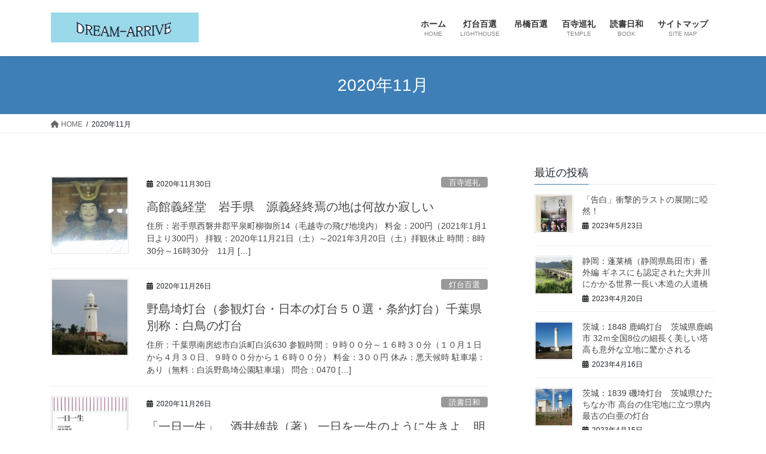

--- FILE ---
content_type: text/html; charset=UTF-8
request_url: https://dream-arrive.com/2020/11/
body_size: 15227
content:
<!DOCTYPE html>
<html lang="ja">
<head>
<meta charset="utf-8">
<meta http-equiv="X-UA-Compatible" content="IE=edge">
<meta name="viewport" content="width=device-width, initial-scale=1">

<title>2020年11月 | DREAM-ARRIVE</title>
<meta name='robots' content='max-image-preview:large' />
<link rel='dns-prefetch' href='//stats.wp.com' />
<link rel='preconnect' href='//c0.wp.com' />
<link rel="alternate" type="application/rss+xml" title="DREAM-ARRIVE &raquo; フィード" href="https://dream-arrive.com/feed/" />
<link rel="alternate" type="application/rss+xml" title="DREAM-ARRIVE &raquo; コメントフィード" href="https://dream-arrive.com/comments/feed/" />
<meta name="description" content="2020年11月 の記事 DREAM-ARRIVE 日本全国の百選を訪ねる放浪旅、好きなクラフトを創作し配信しているBlogです" /><style id='wp-img-auto-sizes-contain-inline-css' type='text/css'>
img:is([sizes=auto i],[sizes^="auto," i]){contain-intrinsic-size:3000px 1500px}
/*# sourceURL=wp-img-auto-sizes-contain-inline-css */
</style>
<link rel='stylesheet' id='vkExUnit_common_style-css' href='https://dream-arrive.com/wp-content/plugins/vk-all-in-one-expansion-unit/assets/css/vkExUnit_style.css?ver=9.100.8.1' type='text/css' media='all' />
<style id='vkExUnit_common_style-inline-css' type='text/css'>
:root {--ver_page_top_button_url:url(https://dream-arrive.com/wp-content/plugins/vk-all-in-one-expansion-unit/assets/images/to-top-btn-icon.svg);}@font-face {font-weight: normal;font-style: normal;font-family: "vk_sns";src: url("https://dream-arrive.com/wp-content/plugins/vk-all-in-one-expansion-unit/inc/sns/icons/fonts/vk_sns.eot?-bq20cj");src: url("https://dream-arrive.com/wp-content/plugins/vk-all-in-one-expansion-unit/inc/sns/icons/fonts/vk_sns.eot?#iefix-bq20cj") format("embedded-opentype"),url("https://dream-arrive.com/wp-content/plugins/vk-all-in-one-expansion-unit/inc/sns/icons/fonts/vk_sns.woff?-bq20cj") format("woff"),url("https://dream-arrive.com/wp-content/plugins/vk-all-in-one-expansion-unit/inc/sns/icons/fonts/vk_sns.ttf?-bq20cj") format("truetype"),url("https://dream-arrive.com/wp-content/plugins/vk-all-in-one-expansion-unit/inc/sns/icons/fonts/vk_sns.svg?-bq20cj#vk_sns") format("svg");}
.veu_promotion-alert__content--text {border: 1px solid rgba(0,0,0,0.125);padding: 0.5em 1em;border-radius: var(--vk-size-radius);margin-bottom: var(--vk-margin-block-bottom);font-size: 0.875rem;}/* Alert Content部分に段落タグを入れた場合に最後の段落の余白を0にする */.veu_promotion-alert__content--text p:last-of-type{margin-bottom:0;margin-top: 0;}
/*# sourceURL=vkExUnit_common_style-inline-css */
</style>
<style id='wp-emoji-styles-inline-css' type='text/css'>

	img.wp-smiley, img.emoji {
		display: inline !important;
		border: none !important;
		box-shadow: none !important;
		height: 1em !important;
		width: 1em !important;
		margin: 0 0.07em !important;
		vertical-align: -0.1em !important;
		background: none !important;
		padding: 0 !important;
	}
/*# sourceURL=wp-emoji-styles-inline-css */
</style>
<style id='wp-block-library-inline-css' type='text/css'>
:root{--wp-block-synced-color:#7a00df;--wp-block-synced-color--rgb:122,0,223;--wp-bound-block-color:var(--wp-block-synced-color);--wp-editor-canvas-background:#ddd;--wp-admin-theme-color:#007cba;--wp-admin-theme-color--rgb:0,124,186;--wp-admin-theme-color-darker-10:#006ba1;--wp-admin-theme-color-darker-10--rgb:0,107,160.5;--wp-admin-theme-color-darker-20:#005a87;--wp-admin-theme-color-darker-20--rgb:0,90,135;--wp-admin-border-width-focus:2px}@media (min-resolution:192dpi){:root{--wp-admin-border-width-focus:1.5px}}.wp-element-button{cursor:pointer}:root .has-very-light-gray-background-color{background-color:#eee}:root .has-very-dark-gray-background-color{background-color:#313131}:root .has-very-light-gray-color{color:#eee}:root .has-very-dark-gray-color{color:#313131}:root .has-vivid-green-cyan-to-vivid-cyan-blue-gradient-background{background:linear-gradient(135deg,#00d084,#0693e3)}:root .has-purple-crush-gradient-background{background:linear-gradient(135deg,#34e2e4,#4721fb 50%,#ab1dfe)}:root .has-hazy-dawn-gradient-background{background:linear-gradient(135deg,#faaca8,#dad0ec)}:root .has-subdued-olive-gradient-background{background:linear-gradient(135deg,#fafae1,#67a671)}:root .has-atomic-cream-gradient-background{background:linear-gradient(135deg,#fdd79a,#004a59)}:root .has-nightshade-gradient-background{background:linear-gradient(135deg,#330968,#31cdcf)}:root .has-midnight-gradient-background{background:linear-gradient(135deg,#020381,#2874fc)}:root{--wp--preset--font-size--normal:16px;--wp--preset--font-size--huge:42px}.has-regular-font-size{font-size:1em}.has-larger-font-size{font-size:2.625em}.has-normal-font-size{font-size:var(--wp--preset--font-size--normal)}.has-huge-font-size{font-size:var(--wp--preset--font-size--huge)}.has-text-align-center{text-align:center}.has-text-align-left{text-align:left}.has-text-align-right{text-align:right}.has-fit-text{white-space:nowrap!important}#end-resizable-editor-section{display:none}.aligncenter{clear:both}.items-justified-left{justify-content:flex-start}.items-justified-center{justify-content:center}.items-justified-right{justify-content:flex-end}.items-justified-space-between{justify-content:space-between}.screen-reader-text{border:0;clip-path:inset(50%);height:1px;margin:-1px;overflow:hidden;padding:0;position:absolute;width:1px;word-wrap:normal!important}.screen-reader-text:focus{background-color:#ddd;clip-path:none;color:#444;display:block;font-size:1em;height:auto;left:5px;line-height:normal;padding:15px 23px 14px;text-decoration:none;top:5px;width:auto;z-index:100000}html :where(.has-border-color){border-style:solid}html :where([style*=border-top-color]){border-top-style:solid}html :where([style*=border-right-color]){border-right-style:solid}html :where([style*=border-bottom-color]){border-bottom-style:solid}html :where([style*=border-left-color]){border-left-style:solid}html :where([style*=border-width]){border-style:solid}html :where([style*=border-top-width]){border-top-style:solid}html :where([style*=border-right-width]){border-right-style:solid}html :where([style*=border-bottom-width]){border-bottom-style:solid}html :where([style*=border-left-width]){border-left-style:solid}html :where(img[class*=wp-image-]){height:auto;max-width:100%}:where(figure){margin:0 0 1em}html :where(.is-position-sticky){--wp-admin--admin-bar--position-offset:var(--wp-admin--admin-bar--height,0px)}@media screen and (max-width:600px){html :where(.is-position-sticky){--wp-admin--admin-bar--position-offset:0px}}

/*# sourceURL=wp-block-library-inline-css */
</style><style id='wp-block-search-inline-css' type='text/css'>
.wp-block-search__button{margin-left:10px;word-break:normal}.wp-block-search__button.has-icon{line-height:0}.wp-block-search__button svg{height:1.25em;min-height:24px;min-width:24px;width:1.25em;fill:currentColor;vertical-align:text-bottom}:where(.wp-block-search__button){border:1px solid #ccc;padding:6px 10px}.wp-block-search__inside-wrapper{display:flex;flex:auto;flex-wrap:nowrap;max-width:100%}.wp-block-search__label{width:100%}.wp-block-search.wp-block-search__button-only .wp-block-search__button{box-sizing:border-box;display:flex;flex-shrink:0;justify-content:center;margin-left:0;max-width:100%}.wp-block-search.wp-block-search__button-only .wp-block-search__inside-wrapper{min-width:0!important;transition-property:width}.wp-block-search.wp-block-search__button-only .wp-block-search__input{flex-basis:100%;transition-duration:.3s}.wp-block-search.wp-block-search__button-only.wp-block-search__searchfield-hidden,.wp-block-search.wp-block-search__button-only.wp-block-search__searchfield-hidden .wp-block-search__inside-wrapper{overflow:hidden}.wp-block-search.wp-block-search__button-only.wp-block-search__searchfield-hidden .wp-block-search__input{border-left-width:0!important;border-right-width:0!important;flex-basis:0;flex-grow:0;margin:0;min-width:0!important;padding-left:0!important;padding-right:0!important;width:0!important}:where(.wp-block-search__input){appearance:none;border:1px solid #949494;flex-grow:1;font-family:inherit;font-size:inherit;font-style:inherit;font-weight:inherit;letter-spacing:inherit;line-height:inherit;margin-left:0;margin-right:0;min-width:3rem;padding:8px;text-decoration:unset!important;text-transform:inherit}:where(.wp-block-search__button-inside .wp-block-search__inside-wrapper){background-color:#fff;border:1px solid #949494;box-sizing:border-box;padding:4px}:where(.wp-block-search__button-inside .wp-block-search__inside-wrapper) .wp-block-search__input{border:none;border-radius:0;padding:0 4px}:where(.wp-block-search__button-inside .wp-block-search__inside-wrapper) .wp-block-search__input:focus{outline:none}:where(.wp-block-search__button-inside .wp-block-search__inside-wrapper) :where(.wp-block-search__button){padding:4px 8px}.wp-block-search.aligncenter .wp-block-search__inside-wrapper{margin:auto}.wp-block[data-align=right] .wp-block-search.wp-block-search__button-only .wp-block-search__inside-wrapper{float:right}
/*# sourceURL=https://c0.wp.com/c/6.9/wp-includes/blocks/search/style.min.css */
</style>
<style id='global-styles-inline-css' type='text/css'>
:root{--wp--preset--aspect-ratio--square: 1;--wp--preset--aspect-ratio--4-3: 4/3;--wp--preset--aspect-ratio--3-4: 3/4;--wp--preset--aspect-ratio--3-2: 3/2;--wp--preset--aspect-ratio--2-3: 2/3;--wp--preset--aspect-ratio--16-9: 16/9;--wp--preset--aspect-ratio--9-16: 9/16;--wp--preset--color--black: #000000;--wp--preset--color--cyan-bluish-gray: #abb8c3;--wp--preset--color--white: #ffffff;--wp--preset--color--pale-pink: #f78da7;--wp--preset--color--vivid-red: #cf2e2e;--wp--preset--color--luminous-vivid-orange: #ff6900;--wp--preset--color--luminous-vivid-amber: #fcb900;--wp--preset--color--light-green-cyan: #7bdcb5;--wp--preset--color--vivid-green-cyan: #00d084;--wp--preset--color--pale-cyan-blue: #8ed1fc;--wp--preset--color--vivid-cyan-blue: #0693e3;--wp--preset--color--vivid-purple: #9b51e0;--wp--preset--gradient--vivid-cyan-blue-to-vivid-purple: linear-gradient(135deg,rgb(6,147,227) 0%,rgb(155,81,224) 100%);--wp--preset--gradient--light-green-cyan-to-vivid-green-cyan: linear-gradient(135deg,rgb(122,220,180) 0%,rgb(0,208,130) 100%);--wp--preset--gradient--luminous-vivid-amber-to-luminous-vivid-orange: linear-gradient(135deg,rgb(252,185,0) 0%,rgb(255,105,0) 100%);--wp--preset--gradient--luminous-vivid-orange-to-vivid-red: linear-gradient(135deg,rgb(255,105,0) 0%,rgb(207,46,46) 100%);--wp--preset--gradient--very-light-gray-to-cyan-bluish-gray: linear-gradient(135deg,rgb(238,238,238) 0%,rgb(169,184,195) 100%);--wp--preset--gradient--cool-to-warm-spectrum: linear-gradient(135deg,rgb(74,234,220) 0%,rgb(151,120,209) 20%,rgb(207,42,186) 40%,rgb(238,44,130) 60%,rgb(251,105,98) 80%,rgb(254,248,76) 100%);--wp--preset--gradient--blush-light-purple: linear-gradient(135deg,rgb(255,206,236) 0%,rgb(152,150,240) 100%);--wp--preset--gradient--blush-bordeaux: linear-gradient(135deg,rgb(254,205,165) 0%,rgb(254,45,45) 50%,rgb(107,0,62) 100%);--wp--preset--gradient--luminous-dusk: linear-gradient(135deg,rgb(255,203,112) 0%,rgb(199,81,192) 50%,rgb(65,88,208) 100%);--wp--preset--gradient--pale-ocean: linear-gradient(135deg,rgb(255,245,203) 0%,rgb(182,227,212) 50%,rgb(51,167,181) 100%);--wp--preset--gradient--electric-grass: linear-gradient(135deg,rgb(202,248,128) 0%,rgb(113,206,126) 100%);--wp--preset--gradient--midnight: linear-gradient(135deg,rgb(2,3,129) 0%,rgb(40,116,252) 100%);--wp--preset--font-size--small: 13px;--wp--preset--font-size--medium: 20px;--wp--preset--font-size--large: 36px;--wp--preset--font-size--x-large: 42px;--wp--preset--spacing--20: 0.44rem;--wp--preset--spacing--30: 0.67rem;--wp--preset--spacing--40: 1rem;--wp--preset--spacing--50: 1.5rem;--wp--preset--spacing--60: 2.25rem;--wp--preset--spacing--70: 3.38rem;--wp--preset--spacing--80: 5.06rem;--wp--preset--shadow--natural: 6px 6px 9px rgba(0, 0, 0, 0.2);--wp--preset--shadow--deep: 12px 12px 50px rgba(0, 0, 0, 0.4);--wp--preset--shadow--sharp: 6px 6px 0px rgba(0, 0, 0, 0.2);--wp--preset--shadow--outlined: 6px 6px 0px -3px rgb(255, 255, 255), 6px 6px rgb(0, 0, 0);--wp--preset--shadow--crisp: 6px 6px 0px rgb(0, 0, 0);}:where(.is-layout-flex){gap: 0.5em;}:where(.is-layout-grid){gap: 0.5em;}body .is-layout-flex{display: flex;}.is-layout-flex{flex-wrap: wrap;align-items: center;}.is-layout-flex > :is(*, div){margin: 0;}body .is-layout-grid{display: grid;}.is-layout-grid > :is(*, div){margin: 0;}:where(.wp-block-columns.is-layout-flex){gap: 2em;}:where(.wp-block-columns.is-layout-grid){gap: 2em;}:where(.wp-block-post-template.is-layout-flex){gap: 1.25em;}:where(.wp-block-post-template.is-layout-grid){gap: 1.25em;}.has-black-color{color: var(--wp--preset--color--black) !important;}.has-cyan-bluish-gray-color{color: var(--wp--preset--color--cyan-bluish-gray) !important;}.has-white-color{color: var(--wp--preset--color--white) !important;}.has-pale-pink-color{color: var(--wp--preset--color--pale-pink) !important;}.has-vivid-red-color{color: var(--wp--preset--color--vivid-red) !important;}.has-luminous-vivid-orange-color{color: var(--wp--preset--color--luminous-vivid-orange) !important;}.has-luminous-vivid-amber-color{color: var(--wp--preset--color--luminous-vivid-amber) !important;}.has-light-green-cyan-color{color: var(--wp--preset--color--light-green-cyan) !important;}.has-vivid-green-cyan-color{color: var(--wp--preset--color--vivid-green-cyan) !important;}.has-pale-cyan-blue-color{color: var(--wp--preset--color--pale-cyan-blue) !important;}.has-vivid-cyan-blue-color{color: var(--wp--preset--color--vivid-cyan-blue) !important;}.has-vivid-purple-color{color: var(--wp--preset--color--vivid-purple) !important;}.has-black-background-color{background-color: var(--wp--preset--color--black) !important;}.has-cyan-bluish-gray-background-color{background-color: var(--wp--preset--color--cyan-bluish-gray) !important;}.has-white-background-color{background-color: var(--wp--preset--color--white) !important;}.has-pale-pink-background-color{background-color: var(--wp--preset--color--pale-pink) !important;}.has-vivid-red-background-color{background-color: var(--wp--preset--color--vivid-red) !important;}.has-luminous-vivid-orange-background-color{background-color: var(--wp--preset--color--luminous-vivid-orange) !important;}.has-luminous-vivid-amber-background-color{background-color: var(--wp--preset--color--luminous-vivid-amber) !important;}.has-light-green-cyan-background-color{background-color: var(--wp--preset--color--light-green-cyan) !important;}.has-vivid-green-cyan-background-color{background-color: var(--wp--preset--color--vivid-green-cyan) !important;}.has-pale-cyan-blue-background-color{background-color: var(--wp--preset--color--pale-cyan-blue) !important;}.has-vivid-cyan-blue-background-color{background-color: var(--wp--preset--color--vivid-cyan-blue) !important;}.has-vivid-purple-background-color{background-color: var(--wp--preset--color--vivid-purple) !important;}.has-black-border-color{border-color: var(--wp--preset--color--black) !important;}.has-cyan-bluish-gray-border-color{border-color: var(--wp--preset--color--cyan-bluish-gray) !important;}.has-white-border-color{border-color: var(--wp--preset--color--white) !important;}.has-pale-pink-border-color{border-color: var(--wp--preset--color--pale-pink) !important;}.has-vivid-red-border-color{border-color: var(--wp--preset--color--vivid-red) !important;}.has-luminous-vivid-orange-border-color{border-color: var(--wp--preset--color--luminous-vivid-orange) !important;}.has-luminous-vivid-amber-border-color{border-color: var(--wp--preset--color--luminous-vivid-amber) !important;}.has-light-green-cyan-border-color{border-color: var(--wp--preset--color--light-green-cyan) !important;}.has-vivid-green-cyan-border-color{border-color: var(--wp--preset--color--vivid-green-cyan) !important;}.has-pale-cyan-blue-border-color{border-color: var(--wp--preset--color--pale-cyan-blue) !important;}.has-vivid-cyan-blue-border-color{border-color: var(--wp--preset--color--vivid-cyan-blue) !important;}.has-vivid-purple-border-color{border-color: var(--wp--preset--color--vivid-purple) !important;}.has-vivid-cyan-blue-to-vivid-purple-gradient-background{background: var(--wp--preset--gradient--vivid-cyan-blue-to-vivid-purple) !important;}.has-light-green-cyan-to-vivid-green-cyan-gradient-background{background: var(--wp--preset--gradient--light-green-cyan-to-vivid-green-cyan) !important;}.has-luminous-vivid-amber-to-luminous-vivid-orange-gradient-background{background: var(--wp--preset--gradient--luminous-vivid-amber-to-luminous-vivid-orange) !important;}.has-luminous-vivid-orange-to-vivid-red-gradient-background{background: var(--wp--preset--gradient--luminous-vivid-orange-to-vivid-red) !important;}.has-very-light-gray-to-cyan-bluish-gray-gradient-background{background: var(--wp--preset--gradient--very-light-gray-to-cyan-bluish-gray) !important;}.has-cool-to-warm-spectrum-gradient-background{background: var(--wp--preset--gradient--cool-to-warm-spectrum) !important;}.has-blush-light-purple-gradient-background{background: var(--wp--preset--gradient--blush-light-purple) !important;}.has-blush-bordeaux-gradient-background{background: var(--wp--preset--gradient--blush-bordeaux) !important;}.has-luminous-dusk-gradient-background{background: var(--wp--preset--gradient--luminous-dusk) !important;}.has-pale-ocean-gradient-background{background: var(--wp--preset--gradient--pale-ocean) !important;}.has-electric-grass-gradient-background{background: var(--wp--preset--gradient--electric-grass) !important;}.has-midnight-gradient-background{background: var(--wp--preset--gradient--midnight) !important;}.has-small-font-size{font-size: var(--wp--preset--font-size--small) !important;}.has-medium-font-size{font-size: var(--wp--preset--font-size--medium) !important;}.has-large-font-size{font-size: var(--wp--preset--font-size--large) !important;}.has-x-large-font-size{font-size: var(--wp--preset--font-size--x-large) !important;}
/*# sourceURL=global-styles-inline-css */
</style>

<style id='classic-theme-styles-inline-css' type='text/css'>
/*! This file is auto-generated */
.wp-block-button__link{color:#fff;background-color:#32373c;border-radius:9999px;box-shadow:none;text-decoration:none;padding:calc(.667em + 2px) calc(1.333em + 2px);font-size:1.125em}.wp-block-file__button{background:#32373c;color:#fff;text-decoration:none}
/*# sourceURL=/wp-includes/css/classic-themes.min.css */
</style>
<link rel='stylesheet' id='bootstrap-4-style-css' href='https://dream-arrive.com/wp-content/themes/lightning/_g2/library/bootstrap-4/css/bootstrap.min.css?ver=4.5.0' type='text/css' media='all' />
<link rel='stylesheet' id='lightning-common-style-css' href='https://dream-arrive.com/wp-content/themes/lightning/_g2/assets/css/common.css?ver=15.29.3' type='text/css' media='all' />
<style id='lightning-common-style-inline-css' type='text/css'>
/* vk-mobile-nav */:root {--vk-mobile-nav-menu-btn-bg-src: url("https://dream-arrive.com/wp-content/themes/lightning/_g2/inc/vk-mobile-nav/package/images/vk-menu-btn-black.svg");--vk-mobile-nav-menu-btn-close-bg-src: url("https://dream-arrive.com/wp-content/themes/lightning/_g2/inc/vk-mobile-nav/package/images/vk-menu-close-black.svg");--vk-menu-acc-icon-open-black-bg-src: url("https://dream-arrive.com/wp-content/themes/lightning/_g2/inc/vk-mobile-nav/package/images/vk-menu-acc-icon-open-black.svg");--vk-menu-acc-icon-open-white-bg-src: url("https://dream-arrive.com/wp-content/themes/lightning/_g2/inc/vk-mobile-nav/package/images/vk-menu-acc-icon-open-white.svg");--vk-menu-acc-icon-close-black-bg-src: url("https://dream-arrive.com/wp-content/themes/lightning/_g2/inc/vk-mobile-nav/package/images/vk-menu-close-black.svg");--vk-menu-acc-icon-close-white-bg-src: url("https://dream-arrive.com/wp-content/themes/lightning/_g2/inc/vk-mobile-nav/package/images/vk-menu-close-white.svg");}
/*# sourceURL=lightning-common-style-inline-css */
</style>
<link rel='stylesheet' id='lightning-design-style-css' href='https://dream-arrive.com/wp-content/themes/lightning/_g2/design-skin/origin2/css/style.css?ver=15.29.3' type='text/css' media='all' />
<style id='lightning-design-style-inline-css' type='text/css'>
:root {--color-key:#3e7fb7;--wp--preset--color--vk-color-primary:#3e7fb7;--color-key-dark:#2e6da4;}
/* ltg common custom */:root {--vk-menu-acc-btn-border-color:#333;--vk-color-primary:#3e7fb7;--vk-color-primary-dark:#356c9c;--vk-color-primary-vivid:#448cc9;--color-key:#3e7fb7;--wp--preset--color--vk-color-primary:#3e7fb7;--color-key-dark:#356c9c;}.veu_color_txt_key { color:#356c9c ; }.veu_color_bg_key { background-color:#356c9c ; }.veu_color_border_key { border-color:#356c9c ; }.btn-default { border-color:#3e7fb7;color:#3e7fb7;}.btn-default:focus,.btn-default:hover { border-color:#3e7fb7;background-color: #3e7fb7; }.wp-block-search__button,.btn-primary { background-color:#3e7fb7;border-color:#356c9c; }.wp-block-search__button:focus,.wp-block-search__button:hover,.btn-primary:not(:disabled):not(.disabled):active,.btn-primary:focus,.btn-primary:hover { background-color:#356c9c;border-color:#3e7fb7; }.btn-outline-primary { color : #3e7fb7 ; border-color:#3e7fb7; }.btn-outline-primary:not(:disabled):not(.disabled):active,.btn-outline-primary:focus,.btn-outline-primary:hover { color : #fff; background-color:#3e7fb7;border-color:#356c9c; }a { color:#337ab7; }
.tagcloud a:before { font-family: "Font Awesome 5 Free";content: "\f02b";font-weight: bold; }
.media .media-body .media-heading a:hover { color:#3e7fb7; }@media (min-width: 768px){.gMenu > li:before,.gMenu > li.menu-item-has-children::after { border-bottom-color:#356c9c }.gMenu li li { background-color:#356c9c }.gMenu li li a:hover { background-color:#3e7fb7; }} /* @media (min-width: 768px) */.page-header { background-color:#3e7fb7; }h2,.mainSection-title { border-top-color:#3e7fb7; }h3:after,.subSection-title:after { border-bottom-color:#3e7fb7; }ul.page-numbers li span.page-numbers.current,.page-link dl .post-page-numbers.current { background-color:#3e7fb7; }.pager li > a { border-color:#3e7fb7;color:#3e7fb7;}.pager li > a:hover { background-color:#3e7fb7;color:#fff;}.siteFooter { border-top-color:#3e7fb7; }dt { border-left-color:#3e7fb7; }:root {--g_nav_main_acc_icon_open_url:url(https://dream-arrive.com/wp-content/themes/lightning/_g2/inc/vk-mobile-nav/package/images/vk-menu-acc-icon-open-black.svg);--g_nav_main_acc_icon_close_url: url(https://dream-arrive.com/wp-content/themes/lightning/_g2/inc/vk-mobile-nav/package/images/vk-menu-close-black.svg);--g_nav_sub_acc_icon_open_url: url(https://dream-arrive.com/wp-content/themes/lightning/_g2/inc/vk-mobile-nav/package/images/vk-menu-acc-icon-open-white.svg);--g_nav_sub_acc_icon_close_url: url(https://dream-arrive.com/wp-content/themes/lightning/_g2/inc/vk-mobile-nav/package/images/vk-menu-close-white.svg);}
/*# sourceURL=lightning-design-style-inline-css */
</style>
<link rel='stylesheet' id='veu-cta-css' href='https://dream-arrive.com/wp-content/plugins/vk-all-in-one-expansion-unit/inc/call-to-action/package/assets/css/style.css?ver=9.100.8.1' type='text/css' media='all' />
<link rel='stylesheet' id='lightning-theme-style-css' href='https://dream-arrive.com/wp-content/themes/lightning/style.css?ver=15.29.3' type='text/css' media='all' />
<link rel='stylesheet' id='vk-font-awesome-css' href='https://dream-arrive.com/wp-content/themes/lightning/vendor/vektor-inc/font-awesome-versions/src/versions/6/css/all.min.css?ver=6.4.2' type='text/css' media='all' />
<script type="text/javascript" src="https://c0.wp.com/c/6.9/wp-includes/js/jquery/jquery.min.js" id="jquery-core-js"></script>
<script type="text/javascript" src="https://c0.wp.com/c/6.9/wp-includes/js/jquery/jquery-migrate.min.js" id="jquery-migrate-js"></script>
<link rel="https://api.w.org/" href="https://dream-arrive.com/wp-json/" /><link rel="EditURI" type="application/rsd+xml" title="RSD" href="https://dream-arrive.com/xmlrpc.php?rsd" />
<meta name="generator" content="WordPress 6.9" />
	<style>img#wpstats{display:none}</style>
		<style id="lightning-color-custom-for-plugins" type="text/css">/* ltg theme common */.color_key_bg,.color_key_bg_hover:hover{background-color: #3e7fb7;}.color_key_txt,.color_key_txt_hover:hover{color: #3e7fb7;}.color_key_border,.color_key_border_hover:hover{border-color: #3e7fb7;}.color_key_dark_bg,.color_key_dark_bg_hover:hover{background-color: #2e6da4;}.color_key_dark_txt,.color_key_dark_txt_hover:hover{color: #2e6da4;}.color_key_dark_border,.color_key_dark_border_hover:hover{border-color: #2e6da4;}</style><!-- [ VK All in One Expansion Unit OGP ] -->
<meta property="og:site_name" content="DREAM-ARRIVE" />
<meta property="og:url" content="https://dream-arrive.com/2020/11/30/takadatigikeidou/" />
<meta property="og:title" content="2020年11月 | DREAM-ARRIVE" />
<meta property="og:description" content="2020年11月 の記事 DREAM-ARRIVE 日本全国の百選を訪ねる放浪旅、好きなクラフトを創作し配信しているBlogです" />
<meta property="og:type" content="article" />
<!-- [ / VK All in One Expansion Unit OGP ] -->
<!-- [ VK All in One Expansion Unit twitter card ] -->
<meta name="twitter:card" content="summary_large_image">
<meta name="twitter:description" content="2020年11月 の記事 DREAM-ARRIVE 日本全国の百選を訪ねる放浪旅、好きなクラフトを創作し配信しているBlogです">
<meta name="twitter:title" content="2020年11月 | DREAM-ARRIVE">
<meta name="twitter:url" content="https://dream-arrive.com/2020/11/30/takadatigikeidou/">
	<meta name="twitter:domain" content="dream-arrive.com">
	<!-- [ / VK All in One Expansion Unit twitter card ] -->
	
</head>
<body class="archive date wp-theme-lightning fa_v6_css post-type-post sidebar-fix sidebar-fix-priority-top bootstrap4 device-pc">
<a class="skip-link screen-reader-text" href="#main">コンテンツへスキップ</a>
<a class="skip-link screen-reader-text" href="#vk-mobile-nav">ナビゲーションに移動</a>
<header class="siteHeader">
		<div class="container siteHeadContainer">
		<div class="navbar-header">
						<p class="navbar-brand siteHeader_logo">
			<a href="https://dream-arrive.com/">
				<span><img src="https://dream-arrive.com/wp-content/uploads/2019/11/無題3.png" alt="DREAM-ARRIVE" /></span>
			</a>
			</p>
					</div>

					<div id="gMenu_outer" class="gMenu_outer">
				<nav class="menu-%e3%83%a1%e3%82%a4%e3%83%b3%e3%83%a1%e3%83%8b%e3%83%a5%e3%83%bc-container"><ul id="menu-%e3%83%a1%e3%82%a4%e3%83%b3%e3%83%a1%e3%83%8b%e3%83%a5%e3%83%bc" class="menu gMenu vk-menu-acc"><li id="menu-item-525" class="menu-item menu-item-type-custom menu-item-object-custom"><a href="https://dream-arrive.com."><strong class="gMenu_name">ホーム</strong><span class="gMenu_description">HOME</span></a></li>
<li id="menu-item-523" class="menu-item menu-item-type-post_type menu-item-object-page"><a href="https://dream-arrive.com/ambition/toudaihyakusen/"><strong class="gMenu_name">灯台百選</strong><span class="gMenu_description">LIGHTHOUSE</span></a></li>
<li id="menu-item-1716" class="menu-item menu-item-type-post_type menu-item-object-page"><a href="https://dream-arrive.com/ambition/turibasi-hyakusen/"><strong class="gMenu_name">吊橋百選</strong></a></li>
<li id="menu-item-524" class="menu-item menu-item-type-post_type menu-item-object-page"><a href="https://dream-arrive.com/ambition/hyakujijyunrei/"><strong class="gMenu_name">百寺巡礼</strong><span class="gMenu_description">TEMPLE</span></a></li>
<li id="menu-item-528" class="menu-item menu-item-type-post_type menu-item-object-page"><a href="https://dream-arrive.com/ambition/dokusyobiyori/"><strong class="gMenu_name">読書日和</strong><span class="gMenu_description">BOOK</span></a></li>
<li id="menu-item-536" class="menu-item menu-item-type-post_type menu-item-object-page"><a href="https://dream-arrive.com/saitomap/"><strong class="gMenu_name">サイトマップ</strong><span class="gMenu_description">SITE MAP</span></a></li>
</ul></nav>			</div>
			</div>
	</header>

<div class="section page-header"><div class="container"><div class="row"><div class="col-md-12">
<h1 class="page-header_pageTitle">
2020年11月</h1>
</div></div></div></div><!-- [ /.page-header ] -->


<!-- [ .breadSection ] --><div class="section breadSection"><div class="container"><div class="row"><ol class="breadcrumb" itemscope itemtype="https://schema.org/BreadcrumbList"><li id="panHome" itemprop="itemListElement" itemscope itemtype="http://schema.org/ListItem"><a itemprop="item" href="https://dream-arrive.com/"><span itemprop="name"><i class="fa fa-home"></i> HOME</span></a><meta itemprop="position" content="1" /></li><li><span>2020年11月</span><meta itemprop="position" content="2" /></li></ol></div></div></div><!-- [ /.breadSection ] -->

<div class="section siteContent">
<div class="container">
<div class="row">
<div class="col mainSection mainSection-col-two baseSection vk_posts-mainSection" id="main" role="main">

	
<div class="postList">


	
		<article class="media">
<div id="post-668" class="post-668 post type-post status-publish format-standard has-post-thumbnail hentry category-15 tag-29">
		<div class="media-left postList_thumbnail">
		<a href="https://dream-arrive.com/2020/11/30/takadatigikeidou/">
		<img width="150" height="150" src="https://dream-arrive.com/wp-content/uploads/2020/11/DSCN0584-150x150.jpg" class="media-object wp-post-image" alt="" decoding="async" />		</a>
	</div>
		<div class="media-body">
		<div class="entry-meta">


<span class="published entry-meta_items">2020年11月30日</span>

<span class="entry-meta_items entry-meta_updated">/ 最終更新日時 : <span class="updated">2020年12月3日</span></span>


	
	<span class="vcard author entry-meta_items entry-meta_items_author"><span class="fn">Kanba</span></span>



<span class="entry-meta_items entry-meta_items_term"><a href="https://dream-arrive.com/category/ambition/%e7%99%be%e5%af%ba%e5%b7%a1%e7%a4%bc/" class="btn btn-xs btn-primary entry-meta_items_term_button" style="background-color:#999999;border:none;">百寺巡礼</a></span>
</div>
		<h1 class="media-heading entry-title"><a href="https://dream-arrive.com/2020/11/30/takadatigikeidou/">高館義経堂　岩手県　源義経終焉の地は何故か寂しい</a></h1>
		<a href="https://dream-arrive.com/2020/11/30/takadatigikeidou/" class="media-body_excerpt"><p>住所：岩手県西磐井郡平泉町柳御所14（毛越寺の飛び地境内） 料金：200円（2021年1月1日より300円） 拝観：2020年11月21日（土）～2021年3月20日（土）拝観休止 時間：8時30分～16時30分　11月 [&hellip;]</p>
</a>
	</div>
</div>
</article>
<article class="media">
<div id="post-651" class="post-651 post type-post status-publish format-standard has-post-thumbnail hentry category-10 tag-28">
		<div class="media-left postList_thumbnail">
		<a href="https://dream-arrive.com/2020/11/26/nojimasakitoudai/">
		<img width="150" height="150" src="https://dream-arrive.com/wp-content/uploads/2020/11/DSCN5512-150x150.jpg" class="media-object wp-post-image" alt="" decoding="async" />		</a>
	</div>
		<div class="media-body">
		<div class="entry-meta">


<span class="published entry-meta_items">2020年11月26日</span>

<span class="entry-meta_items entry-meta_updated">/ 最終更新日時 : <span class="updated">2021年10月24日</span></span>


	
	<span class="vcard author entry-meta_items entry-meta_items_author"><span class="fn">Kanba</span></span>



<span class="entry-meta_items entry-meta_items_term"><a href="https://dream-arrive.com/category/ambition/%e7%81%af%e5%8f%b0%e7%99%be%e9%81%b8/" class="btn btn-xs btn-primary entry-meta_items_term_button" style="background-color:#999999;border:none;">灯台百選</a></span>
</div>
		<h1 class="media-heading entry-title"><a href="https://dream-arrive.com/2020/11/26/nojimasakitoudai/">野島埼灯台（参観灯台・日本の灯台５０選・条約灯台）千葉県 別称：白鳥の灯台</a></h1>
		<a href="https://dream-arrive.com/2020/11/26/nojimasakitoudai/" class="media-body_excerpt"><p>住所：千葉県南房総市白浜町白浜630 参観時間：９時００分～１６時３０分（１０月１日から４月３０日、９時００分から１６時００分） 料金：3００円 休み：悪天候時 駐車場：あり（無料：白浜野島埼公園駐車場） 問合：0470 [&hellip;]</p>
</a>
	</div>
</div>
</article>
<article class="media">
<div id="post-647" class="post-647 post type-post status-publish format-standard has-post-thumbnail hentry category-26 tag-19">
		<div class="media-left postList_thumbnail">
		<a href="https://dream-arrive.com/2020/11/26/itinitiissyou/">
		<img width="150" height="150" src="https://dream-arrive.com/wp-content/uploads/2020/11/ダウンロード-4-150x150.jpg" class="media-object wp-post-image" alt="" decoding="async" srcset="https://dream-arrive.com/wp-content/uploads/2020/11/ダウンロード-4-150x150.jpg 150w, https://dream-arrive.com/wp-content/uploads/2020/11/ダウンロード-4-180x180.jpg 180w" sizes="(max-width: 150px) 100vw, 150px" />		</a>
	</div>
		<div class="media-body">
		<div class="entry-meta">


<span class="published entry-meta_items">2020年11月26日</span>

<span class="entry-meta_items entry-meta_updated">/ 最終更新日時 : <span class="updated">2021年6月2日</span></span>


	
	<span class="vcard author entry-meta_items entry-meta_items_author"><span class="fn">Kanba</span></span>



<span class="entry-meta_items entry-meta_items_term"><a href="https://dream-arrive.com/category/%e8%aa%ad%e6%9b%b8%e6%97%a5%e5%92%8c/" class="btn btn-xs btn-primary entry-meta_items_term_button" style="background-color:#999999;border:none;">読書日和</a></span>
</div>
		<h1 class="media-heading entry-title"><a href="https://dream-arrive.com/2020/11/26/itinitiissyou/">「一日一生」　酒井雄哉（著） 一日を一生のように生きよ、明日はまた新しい人生</a></h1>
		<a href="https://dream-arrive.com/2020/11/26/itinitiissyou/" class="media-body_excerpt"><p>朝日出版　700円　2008年10月30日（平成20年）初版発行 「一日を一生のように生きよ、明日はまた新しい人生」。 現代の〝生き仏〟と称される酒井雄哉・大阿闍梨の慈雨の言葉集。 生々流転を経て、比叡山・千日回峰行を二 [&hellip;]</p>
</a>
	</div>
</div>
</article>
<article class="media">
<div id="post-633" class="post-633 post type-post status-publish format-standard has-post-thumbnail hentry category-tabi tag-27">
		<div class="media-left postList_thumbnail">
		<a href="https://dream-arrive.com/2020/11/25/yosikawaeijikinennkan/">
		<img width="150" height="150" src="https://dream-arrive.com/wp-content/uploads/2020/11/DSCN0007-150x150.jpg" class="media-object wp-post-image" alt="" decoding="async" loading="lazy" />		</a>
	</div>
		<div class="media-body">
		<div class="entry-meta">


<span class="published entry-meta_items">2020年11月25日</span>

<span class="entry-meta_items entry-meta_updated">/ 最終更新日時 : <span class="updated">2020年11月25日</span></span>


	
	<span class="vcard author entry-meta_items entry-meta_items_author"><span class="fn">Kanba</span></span>



<span class="entry-meta_items entry-meta_items_term"><a href="https://dream-arrive.com/category/tabi/" class="btn btn-xs btn-primary entry-meta_items_term_button" style="background-color:#999999;border:none;">旅</a></span>
</div>
		<h1 class="media-heading entry-title"><a href="https://dream-arrive.com/2020/11/25/yosikawaeijikinennkan/">”吉川英治記念館”が平成31年3月20日で閉館してしまった　東京都青梅市</a></h1>
		<a href="https://dream-arrive.com/2020/11/25/yosikawaeijikinennkan/" class="media-body_excerpt"><p>住所：東京都青梅市柚木町1-101-1 開館時間：10時00分～17時00分 休館日：月（祝日の場合翌平日）、年末年始 観覧料：500円 ”「宮本武蔵」「三国志」などの作品で国民的作家となった吉川英治は、昭和19年3月、 [&hellip;]</p>
</a>
	</div>
</div>
</article>
<article class="media">
<div id="post-610" class="post-610 post type-post status-publish format-standard has-post-thumbnail hentry category-tabi tag-17">
		<div class="media-left postList_thumbnail">
		<a href="https://dream-arrive.com/2020/11/25/itijoujikudarimatu/">
		<img width="150" height="150" src="https://dream-arrive.com/wp-content/uploads/2020/11/DSCN4703-150x150.jpg" class="media-object wp-post-image" alt="" decoding="async" loading="lazy" />		</a>
	</div>
		<div class="media-body">
		<div class="entry-meta">


<span class="published entry-meta_items">2020年11月25日</span>

<span class="entry-meta_items entry-meta_updated">/ 最終更新日時 : <span class="updated">2020年11月25日</span></span>


	
	<span class="vcard author entry-meta_items entry-meta_items_author"><span class="fn">Kanba</span></span>



<span class="entry-meta_items entry-meta_items_term"><a href="https://dream-arrive.com/category/tabi/" class="btn btn-xs btn-primary entry-meta_items_term_button" style="background-color:#999999;border:none;">旅</a></span>
</div>
		<h1 class="media-heading entry-title"><a href="https://dream-arrive.com/2020/11/25/itijoujikudarimatu/">一乗寺下り松　京都市　宮本武蔵と吉岡一門との最終決戦の地！</a></h1>
		<a href="https://dream-arrive.com/2020/11/25/itijoujikudarimatu/" class="media-body_excerpt"><p>住所：京都府京都市左京区一乗寺花ノ木町 アクセス：叡山電鉄一乗寺下車、西へ600ｍ 昔と変わらずその松ノ木は立っていた。今から40年以上前、当時学生であった頃の一時期に「吉川英治」文学に没頭し、毎日読み耽っていた中、”宮 [&hellip;]</p>
</a>
	</div>
</div>
</article>
<article class="media">
<div id="post-606" class="post-606 post type-post status-publish format-standard has-post-thumbnail hentry category-26 tag-19">
		<div class="media-left postList_thumbnail">
		<a href="https://dream-arrive.com/2020/11/24/seikousyanokokuhaku/">
		<img width="150" height="150" src="https://dream-arrive.com/wp-content/uploads/2020/11/51uDx0E5MbL._SX359_BO1204203200_-150x150.jpg" class="media-object wp-post-image" alt="" decoding="async" loading="lazy" />		</a>
	</div>
		<div class="media-body">
		<div class="entry-meta">


<span class="published entry-meta_items">2020年11月24日</span>

<span class="entry-meta_items entry-meta_updated">/ 最終更新日時 : <span class="updated">2021年6月2日</span></span>


	
	<span class="vcard author entry-meta_items entry-meta_items_author"><span class="fn">Kanba</span></span>



<span class="entry-meta_items entry-meta_items_term"><a href="https://dream-arrive.com/category/%e8%aa%ad%e6%9b%b8%e6%97%a5%e5%92%8c/" class="btn btn-xs btn-primary entry-meta_items_term_button" style="background-color:#999999;border:none;">読書日和</a></span>
</div>
		<h1 class="media-heading entry-title"><a href="https://dream-arrive.com/2020/11/24/seikousyanokokuhaku/">「成功者の告白」　神田昌典（著）5年間の起業ノウハウを3時間で学べる物語、仕事に人生に役立つ「幸福の鍵」</a></h1>
		<a href="https://dream-arrive.com/2020/11/24/seikousyanokokuhaku/" class="media-body_excerpt"><p>講談社+α文庫　820円　2006年9月20（平成18年） 成功と幸せとは何かを考えさせられる 「このままでは終われない」と独立し、小さなIT起業を立ち上げた33歳のタク。　努力の甲斐があった事業は急成長。　順風満帆のよ [&hellip;]</p>
</a>
	</div>
</div>
</article>
<article class="media">
<div id="post-589" class="post-589 post type-post status-publish format-standard has-post-thumbnail hentry category-26 tag-19">
		<div class="media-left postList_thumbnail">
		<a href="https://dream-arrive.com/2020/11/23/seikansya/">
		<img width="150" height="150" src="https://dream-arrive.com/wp-content/uploads/2020/11/ダウンロード-3-150x150.jpg" class="media-object wp-post-image" alt="" decoding="async" loading="lazy" />		</a>
	</div>
		<div class="media-body">
		<div class="entry-meta">


<span class="published entry-meta_items">2020年11月23日</span>

<span class="entry-meta_items entry-meta_updated">/ 最終更新日時 : <span class="updated">2021年6月2日</span></span>


	
	<span class="vcard author entry-meta_items entry-meta_items_author"><span class="fn">Kanba</span></span>



<span class="entry-meta_items entry-meta_items_term"><a href="https://dream-arrive.com/category/%e8%aa%ad%e6%9b%b8%e6%97%a5%e5%92%8c/" class="btn btn-xs btn-primary entry-meta_items_term_button" style="background-color:#999999;border:none;">読書日和</a></span>
</div>
		<h1 class="media-heading entry-title"><a href="https://dream-arrive.com/2020/11/23/seikansya/">「生還者」　下村敦史（著）ヒマラヤを舞台にいくつもの謎が絡み合う傑作山岳ミステリー</a></h1>
		<a href="https://dream-arrive.com/2020/11/23/seikansya/" class="media-body_excerpt"><p>講談社文庫　720円　2017年7月14日（平成29年）初版発行 事故か他殺か？ヒマラヤで兄が亡くなり２人の男が奇跡の生還を果たす。しかし、その証言は真っ向から食い違う。 雪崩で死亡した兄の遺品を整理するうち、増田直志は [&hellip;]</p>
</a>
	</div>
</div>
</article>
<article class="media">
<div id="post-585" class="post-585 post type-post status-publish format-standard has-post-thumbnail hentry category-26 tag-19">
		<div class="media-left postList_thumbnail">
		<a href="https://dream-arrive.com/2020/11/22/owattahito/">
		<img width="150" height="150" src="https://dream-arrive.com/wp-content/uploads/2020/11/ダウンロード-2-150x150.jpg" class="media-object wp-post-image" alt="" decoding="async" loading="lazy" />		</a>
	</div>
		<div class="media-body">
		<div class="entry-meta">


<span class="published entry-meta_items">2020年11月22日</span>

<span class="entry-meta_items entry-meta_updated">/ 最終更新日時 : <span class="updated">2021年6月2日</span></span>


	
	<span class="vcard author entry-meta_items entry-meta_items_author"><span class="fn">Kanba</span></span>



<span class="entry-meta_items entry-meta_items_term"><a href="https://dream-arrive.com/category/%e8%aa%ad%e6%9b%b8%e6%97%a5%e5%92%8c/" class="btn btn-xs btn-primary entry-meta_items_term_button" style="background-color:#999999;border:none;">読書日和</a></span>
</div>
		<h1 class="media-heading entry-title"><a href="https://dream-arrive.com/2020/11/22/owattahito/">「終わった人」　内館牧子（著）定年って生前葬だな。生きがいを求める男の再生はあるのか</a></h1>
		<a href="https://dream-arrive.com/2020/11/22/owattahito/" class="media-body_excerpt"><p>講談社文庫　900円　2018年3月15日（平成30年）初版発行 大手銀行の出世コースから子会社に出向、転籍させられ、そのまま定年を迎えた田代壮介。仕事一筋だった彼は途方に暮れた。 生き甲斐を求め、居場所を探して惑い、あ [&hellip;]</p>
</a>
	</div>
</div>
</article>
<article class="media">
<div id="post-580" class="post-580 post type-post status-publish format-standard has-post-thumbnail hentry category-26 tag-19">
		<div class="media-left postList_thumbnail">
		<a href="https://dream-arrive.com/2020/11/21/sissousya/">
		<img width="150" height="150" src="https://dream-arrive.com/wp-content/uploads/2020/11/Image-2-150x150.png" class="media-object wp-post-image" alt="" decoding="async" loading="lazy" srcset="https://dream-arrive.com/wp-content/uploads/2020/11/Image-2-150x150.png 150w, https://dream-arrive.com/wp-content/uploads/2020/11/Image-2.png 200w" sizes="auto, (max-width: 150px) 100vw, 150px" />		</a>
	</div>
		<div class="media-body">
		<div class="entry-meta">


<span class="published entry-meta_items">2020年11月21日</span>

<span class="entry-meta_items entry-meta_updated">/ 最終更新日時 : <span class="updated">2021年6月2日</span></span>


	
	<span class="vcard author entry-meta_items entry-meta_items_author"><span class="fn">Kanba</span></span>



<span class="entry-meta_items entry-meta_items_term"><a href="https://dream-arrive.com/category/%e8%aa%ad%e6%9b%b8%e6%97%a5%e5%92%8c/" class="btn btn-xs btn-primary entry-meta_items_term_button" style="background-color:#999999;border:none;">読書日和</a></span>
</div>
		<h1 class="media-heading entry-title"><a href="https://dream-arrive.com/2020/11/21/sissousya/">「失踪者」　下村敦史（著）氷点下に閉ざさなければならなかった、謎に包まれし親友の”秘密”とは！　この結末、仰天からの”号泣”、傑作下村ミステリー感涙度No1!</a></h1>
		<a href="https://dream-arrive.com/2020/11/21/sissousya/" class="media-body_excerpt"><p>講談社文庫　780円　2018年9月14日（平成30年）初版発行 空白の10年。氷点下に閉ざさなければならなかった、謎に包まれし親友の”秘密”とは！　この結末、仰天からの”号泣”、傑作下村ミステリー感涙度No1! 十年前 [&hellip;]</p>
</a>
	</div>
</div>
</article>
<article class="media">
<div id="post-576" class="post-576 post type-post status-publish format-standard has-post-thumbnail hentry category-26 tag-19">
		<div class="media-left postList_thumbnail">
		<a href="https://dream-arrive.com/2020/11/20/dorakkaryuusaikyounobennkyouhou/">
		<img width="150" height="150" src="https://dream-arrive.com/wp-content/uploads/2020/11/ダウンロード-150x150.jpg" class="media-object wp-post-image" alt="" decoding="async" loading="lazy" />		</a>
	</div>
		<div class="media-body">
		<div class="entry-meta">


<span class="published entry-meta_items">2020年11月20日</span>

<span class="entry-meta_items entry-meta_updated">/ 最終更新日時 : <span class="updated">2021年6月2日</span></span>


	
	<span class="vcard author entry-meta_items entry-meta_items_author"><span class="fn">Kanba</span></span>



<span class="entry-meta_items entry-meta_items_term"><a href="https://dream-arrive.com/category/%e8%aa%ad%e6%9b%b8%e6%97%a5%e5%92%8c/" class="btn btn-xs btn-primary entry-meta_items_term_button" style="background-color:#999999;border:none;">読書日和</a></span>
</div>
		<h1 class="media-heading entry-title"><a href="https://dream-arrive.com/2020/11/20/dorakkaryuusaikyounobennkyouhou/">「ドラッカー流　最強の勉強法」　中野明（著）ﾄﾞﾗｯｶｰはどのようにして豊富な知識・教養を身につけ、常に著作を発表し続けることができたのか？</a></h1>
		<a href="https://dream-arrive.com/2020/11/20/dorakkaryuusaikyounobennkyouhou/" class="media-body_excerpt"><p>　祥伝社新書　780円　2010年7月10日(平成22年）初版発行 ＊ ﾄﾞﾗｯｶｰに学ぶ「生涯使える知的生産の技術」 「経営の神様」「ﾏﾈｼﾞﾒﾝﾄの父」と称されるﾋﾟｰﾀｰ・ドラッカーは晩年に至るまで、経営のみならず [&hellip;]</p>
</a>
	</div>
</div>
</article>

	
	
	<nav class="navigation pagination" aria-label="投稿のページ送り">
		<h2 class="screen-reader-text">投稿のページ送り</h2>
		<div class="nav-links"><ul class='page-numbers'>
	<li><span aria-current="page" class="page-numbers current"><span class="meta-nav screen-reader-text">固定ページ </span>1</span></li>
	<li><a class="page-numbers" href="https://dream-arrive.com/2020/11/page/2/"><span class="meta-nav screen-reader-text">固定ページ </span>2</a></li>
	<li><a class="next page-numbers" href="https://dream-arrive.com/2020/11/page/2/">&raquo;</a></li>
</ul>
</div>
	</nav>
	
</div><!-- [ /.postList ] -->

</div><!-- [ /.mainSection ] -->

	<div class="col subSection sideSection sideSection-col-two baseSection">
				

<aside class="widget widget_postlist">
<h1 class="subSection-title">最近の投稿</h1>

  <div class="media">

	
	  <div class="media-left postList_thumbnail">
		<a href="https://dream-arrive.com/2023/05/23/kokuhaku/">
		<img width="150" height="150" src="https://dream-arrive.com/wp-content/uploads/2023/05/IMG_1932-150x150.jpg" class="attachment-thumbnail size-thumbnail wp-post-image" alt="" decoding="async" loading="lazy" />		</a>
	  </div>

	
	<div class="media-body">
	  <h4 class="media-heading"><a href="https://dream-arrive.com/2023/05/23/kokuhaku/">「告白」衝撃的ラストの展開に啞然！</a></h4>
	  <div class="published entry-meta_items">2023年5月23日</div>
	</div>
  </div>


  <div class="media">

	
	  <div class="media-left postList_thumbnail">
		<a href="https://dream-arrive.com/2023/04/20/houraihasi/">
		<img width="150" height="150" src="https://dream-arrive.com/wp-content/uploads/2023/04/2019-08-26-08.12.51-150x150.jpg" class="attachment-thumbnail size-thumbnail wp-post-image" alt="蓬莱橋" decoding="async" loading="lazy" />		</a>
	  </div>

	
	<div class="media-body">
	  <h4 class="media-heading"><a href="https://dream-arrive.com/2023/04/20/houraihasi/">静岡：蓬莱橋（静岡県島田市）番外編 ギネスにも認定された大井川にかかる世界一長い木造の人道橋</a></h4>
	  <div class="published entry-meta_items">2023年4月20日</div>
	</div>
  </div>


  <div class="media">

	
	  <div class="media-left postList_thumbnail">
		<a href="https://dream-arrive.com/2023/04/16/kasimatoudai/">
		<img width="150" height="150" src="https://dream-arrive.com/wp-content/uploads/2023/04/DSCN8908-150x150.jpg" class="attachment-thumbnail size-thumbnail wp-post-image" alt="" decoding="async" loading="lazy" />		</a>
	  </div>

	
	<div class="media-body">
	  <h4 class="media-heading"><a href="https://dream-arrive.com/2023/04/16/kasimatoudai/">茨城：1848 鹿嶋灯台　茨城県鹿嶋市 32ｍ全国8位の細長く美しい塔高も意外な立地に驚かされる</a></h4>
	  <div class="published entry-meta_items">2023年4月16日</div>
	</div>
  </div>


  <div class="media">

	
	  <div class="media-left postList_thumbnail">
		<a href="https://dream-arrive.com/2023/04/15/isosakitoudai/">
		<img width="150" height="150" src="https://dream-arrive.com/wp-content/uploads/2023/04/DSCN8907-150x150.jpg" class="attachment-thumbnail size-thumbnail wp-post-image" alt="" decoding="async" loading="lazy" />		</a>
	  </div>

	
	<div class="media-body">
	  <h4 class="media-heading"><a href="https://dream-arrive.com/2023/04/15/isosakitoudai/">茨城：1839 磯埼灯台　茨城県ひたちなか市 高台の住宅地に立つ県内最古の白亜の灯台</a></h4>
	  <div class="published entry-meta_items">2023年4月15日</div>
	</div>
  </div>


  <div class="media">

	
	  <div class="media-left postList_thumbnail">
		<a href="https://dream-arrive.com/2023/01/20/aerukamosirenai%e3%80%80/">
		<img width="150" height="150" src="https://dream-arrive.com/wp-content/uploads/2023/01/Image-2-150x150.png" class="attachment-thumbnail size-thumbnail wp-post-image" alt="" decoding="async" loading="lazy" />		</a>
	  </div>

	
	<div class="media-body">
	  <h4 class="media-heading"><a href="https://dream-arrive.com/2023/01/20/aerukamosirenai%e3%80%80/">「逢えるかも知れない」　記憶喪失の青年の単独行、愛することの切なさを讃うサスペンスロマン</a></h4>
	  <div class="published entry-meta_items">2023年1月20日</div>
	</div>
  </div>


  <div class="media">

	
	  <div class="media-left postList_thumbnail">
		<a href="https://dream-arrive.com/2023/01/18/imaainiyukimasu/">
		<img width="150" height="150" src="https://dream-arrive.com/wp-content/uploads/2023/01/Image-1-150x150.png" class="attachment-thumbnail size-thumbnail wp-post-image" alt="" decoding="async" loading="lazy" />		</a>
	  </div>

	
	<div class="media-body">
	  <h4 class="media-heading"><a href="https://dream-arrive.com/2023/01/18/imaainiyukimasu/">「いま、会いにゆきます」哀しい未来を知りながら愛しい存在に向かって発せられる最上の恋愛小説</a></h4>
	  <div class="published entry-meta_items">2023年1月18日</div>
	</div>
  </div>


  <div class="media">

	
	  <div class="media-left postList_thumbnail">
		<a href="https://dream-arrive.com/2023/01/17/touki/">
		<img width="150" height="150" src="https://dream-arrive.com/wp-content/uploads/2023/01/Image-150x150.png" class="attachment-thumbnail size-thumbnail wp-post-image" alt="" decoding="async" loading="lazy" />		</a>
	  </div>

	
	<div class="media-body">
	  <h4 class="media-heading"><a href="https://dream-arrive.com/2023/01/17/touki/">「投機」　己の持てる能力の全てを賭け兜町で戦う男を描く経済小説</a></h4>
	  <div class="published entry-meta_items">2023年1月17日</div>
	</div>
  </div>


  <div class="media">

	
	  <div class="media-left postList_thumbnail">
		<a href="https://dream-arrive.com/2023/01/16/mizunisanngokusi/">
		<img width="150" height="150" src="https://dream-arrive.com/wp-content/uploads/2023/01/Image-150x150.jpg" class="attachment-thumbnail size-thumbnail wp-post-image" alt="" decoding="async" loading="lazy" />		</a>
	  </div>

	
	<div class="media-body">
	  <h4 class="media-heading"><a href="https://dream-arrive.com/2023/01/16/mizunisanngokusi/">「水煮 三国志」　中国古来の兵法を織り込みながら、経営戦略を学べるビジネス小説</a></h4>
	  <div class="published entry-meta_items">2023年1月16日</div>
	</div>
  </div>


  <div class="media">

	
	  <div class="media-left postList_thumbnail">
		<a href="https://dream-arrive.com/2022/12/16/burakkumane/">
		<img width="150" height="150" src="https://dream-arrive.com/wp-content/uploads/2022/12/Image-150x150.jpg" class="attachment-thumbnail size-thumbnail wp-post-image" alt="" decoding="async" loading="lazy" />		</a>
	  </div>

	
	<div class="media-body">
	  <h4 class="media-heading"><a href="https://dream-arrive.com/2022/12/16/burakkumane/">「ブラック・マネー」　香港を舞台にした為替相場で罠に落ちた男の意地と恋！</a></h4>
	  <div class="published entry-meta_items">2022年12月16日</div>
	</div>
  </div>


  <div class="media">

	
	  <div class="media-left postList_thumbnail">
		<a href="https://dream-arrive.com/2022/11/21/setoutiwowatarusisya/">
		<img width="150" height="150" src="https://dream-arrive.com/wp-content/uploads/2022/11/Image-1-150x150.jpg" class="attachment-thumbnail size-thumbnail wp-post-image" alt="" decoding="async" loading="lazy" />		</a>
	  </div>

	
	<div class="media-body">
	  <h4 class="media-heading"><a href="https://dream-arrive.com/2022/11/21/setoutiwowatarusisya/">「瀬戸内を渡る死者]　アリバイ崩しの名著！</a></h4>
	  <div class="published entry-meta_items">2022年11月21日</div>
	</div>
  </div>

</aside>

<aside class="widget widget_categories widget_link_list">
<nav class="localNav">
<h1 class="subSection-title">カテゴリー</h1>
<ul>
		<li class="cat-item cat-item-6"><a href="https://dream-arrive.com/category/money/">お金（Ｍｏｎｅｙ）</a>
</li>
	<li class="cat-item cat-item-3"><a href="https://dream-arrive.com/category/ambition/">夢・希望・願望（Ａｍｂition）</a>
<ul class='children'>
	<li class="cat-item cat-item-60"><a href="https://dream-arrive.com/category/ambition/%e5%90%8a%e6%a9%8b%e7%99%be%e9%81%b8/">吊橋百選</a>
</li>
	<li class="cat-item cat-item-10"><a href="https://dream-arrive.com/category/ambition/%e7%81%af%e5%8f%b0%e7%99%be%e9%81%b8/">灯台百選</a>
</li>
	<li class="cat-item cat-item-15"><a href="https://dream-arrive.com/category/ambition/%e7%99%be%e5%af%ba%e5%b7%a1%e7%a4%bc/">百寺巡礼</a>
</li>
	<li class="cat-item cat-item-18"><a href="https://dream-arrive.com/category/ambition/%e9%a3%9f/">食</a>
</li>
</ul>
</li>
	<li class="cat-item cat-item-9"><a href="https://dream-arrive.com/category/tabi/">旅</a>
</li>
	<li class="cat-item cat-item-23"><a href="https://dream-arrive.com/category/%e6%a0%aa%e5%bc%8f%e6%8a%95%e8%b3%87/">株式投資</a>
</li>
	<li class="cat-item cat-item-8"><a href="https://dream-arrive.com/category/jikokeihatu/">自己啓発</a>
</li>
	<li class="cat-item cat-item-26"><a href="https://dream-arrive.com/category/%e8%aa%ad%e6%9b%b8%e6%97%a5%e5%92%8c/">読書日和</a>
</li>
</ul>
</nav>
</aside>

<aside class="widget widget_archive widget_link_list">
<nav class="localNav">
<h1 class="subSection-title">アーカイブ</h1>
<ul>
		<li><a href='https://dream-arrive.com/2023/05/'>2023年5月</a></li>
	<li><a href='https://dream-arrive.com/2023/04/'>2023年4月</a></li>
	<li><a href='https://dream-arrive.com/2023/01/'>2023年1月</a></li>
	<li><a href='https://dream-arrive.com/2022/12/'>2022年12月</a></li>
	<li><a href='https://dream-arrive.com/2022/11/'>2022年11月</a></li>
	<li><a href='https://dream-arrive.com/2022/10/'>2022年10月</a></li>
	<li><a href='https://dream-arrive.com/2022/09/'>2022年9月</a></li>
	<li><a href='https://dream-arrive.com/2022/08/'>2022年8月</a></li>
	<li><a href='https://dream-arrive.com/2022/07/'>2022年7月</a></li>
	<li><a href='https://dream-arrive.com/2022/05/'>2022年5月</a></li>
	<li><a href='https://dream-arrive.com/2022/03/'>2022年3月</a></li>
	<li><a href='https://dream-arrive.com/2021/12/'>2021年12月</a></li>
	<li><a href='https://dream-arrive.com/2021/11/'>2021年11月</a></li>
	<li><a href='https://dream-arrive.com/2021/10/'>2021年10月</a></li>
	<li><a href='https://dream-arrive.com/2021/06/'>2021年6月</a></li>
	<li><a href='https://dream-arrive.com/2021/05/'>2021年5月</a></li>
	<li><a href='https://dream-arrive.com/2021/02/'>2021年2月</a></li>
	<li><a href='https://dream-arrive.com/2021/01/'>2021年1月</a></li>
	<li><a href='https://dream-arrive.com/2020/12/'>2020年12月</a></li>
	<li><a href='https://dream-arrive.com/2020/11/' aria-current="page">2020年11月</a></li>
	<li><a href='https://dream-arrive.com/2020/10/'>2020年10月</a></li>
	<li><a href='https://dream-arrive.com/2020/08/'>2020年8月</a></li>
	<li><a href='https://dream-arrive.com/2020/06/'>2020年6月</a></li>
	<li><a href='https://dream-arrive.com/2020/05/'>2020年5月</a></li>
	<li><a href='https://dream-arrive.com/2020/04/'>2020年4月</a></li>
	<li><a href='https://dream-arrive.com/2020/03/'>2020年3月</a></li>
	<li><a href='https://dream-arrive.com/2020/01/'>2020年1月</a></li>
	<li><a href='https://dream-arrive.com/2019/12/'>2019年12月</a></li>
	<li><a href='https://dream-arrive.com/2019/11/'>2019年11月</a></li>
	<li><a href='https://dream-arrive.com/2019/10/'>2019年10月</a></li>
</ul>
</nav>
</aside>

			</div><!-- [ /.subSection ] -->


</div><!-- [ /.row ] -->
</div><!-- [ /.container ] -->
</div><!-- [ /.siteContent ] -->


<footer class="section siteFooter">
			
	
	<div class="container sectionBox copySection text-center">
			<p>Copyright &copy; DREAM-ARRIVE All Rights Reserved.</p><p>Powered by <a href="https://wordpress.org/">WordPress</a> with <a href="https://wordpress.org/themes/lightning/" target="_blank" title="Free WordPress Theme Lightning">Lightning Theme</a> &amp; <a href="https://wordpress.org/plugins/vk-all-in-one-expansion-unit/" target="_blank">VK All in One Expansion Unit</a></p>	</div>
</footer>
<div id="vk-mobile-nav-menu-btn" class="vk-mobile-nav-menu-btn">MENU</div><div class="vk-mobile-nav vk-mobile-nav-drop-in" id="vk-mobile-nav"><aside class="widget vk-mobile-nav-widget widget_block widget_search" id="block-2"><form role="search" method="get" action="https://dream-arrive.com/" class="wp-block-search__button-outside wp-block-search__text-button wp-block-search"    ><label class="wp-block-search__label" for="wp-block-search__input-1" >検索</label><div class="wp-block-search__inside-wrapper" ><input class="wp-block-search__input" id="wp-block-search__input-1" placeholder="" value="" type="search" name="s" required /><button aria-label="検索" class="wp-block-search__button wp-element-button" type="submit" >検索</button></div></form></aside><nav class="vk-mobile-nav-menu-outer" role="navigation"><ul id="menu-%e3%83%a1%e3%82%a4%e3%83%b3%e3%83%a1%e3%83%8b%e3%83%a5%e3%83%bc-1" class="vk-menu-acc menu"><li id="menu-item-525" class="menu-item menu-item-type-custom menu-item-object-custom menu-item-525"><a href="https://dream-arrive.com.">ホーム</a></li>
<li id="menu-item-523" class="menu-item menu-item-type-post_type menu-item-object-page menu-item-523"><a href="https://dream-arrive.com/ambition/toudaihyakusen/">灯台百選</a></li>
<li id="menu-item-1716" class="menu-item menu-item-type-post_type menu-item-object-page menu-item-1716"><a href="https://dream-arrive.com/ambition/turibasi-hyakusen/">吊橋百選</a></li>
<li id="menu-item-524" class="menu-item menu-item-type-post_type menu-item-object-page menu-item-524"><a href="https://dream-arrive.com/ambition/hyakujijyunrei/">百寺巡礼</a></li>
<li id="menu-item-528" class="menu-item menu-item-type-post_type menu-item-object-page menu-item-528"><a href="https://dream-arrive.com/ambition/dokusyobiyori/">読書日和</a></li>
<li id="menu-item-536" class="menu-item menu-item-type-post_type menu-item-object-page menu-item-536"><a href="https://dream-arrive.com/saitomap/">サイトマップ</a></li>
</ul></nav></div><script type="speculationrules">
{"prefetch":[{"source":"document","where":{"and":[{"href_matches":"/*"},{"not":{"href_matches":["/wp-*.php","/wp-admin/*","/wp-content/uploads/*","/wp-content/*","/wp-content/plugins/*","/wp-content/themes/lightning/*","/wp-content/themes/lightning/_g2/*","/*\\?(.+)"]}},{"not":{"selector_matches":"a[rel~=\"nofollow\"]"}},{"not":{"selector_matches":".no-prefetch, .no-prefetch a"}}]},"eagerness":"conservative"}]}
</script>
<script type="text/javascript" id="vkExUnit_master-js-js-extra">
/* <![CDATA[ */
var vkExOpt = {"ajax_url":"https://dream-arrive.com/wp-admin/admin-ajax.php","hatena_entry":"https://dream-arrive.com/wp-json/vk_ex_unit/v1/hatena_entry/","facebook_entry":"https://dream-arrive.com/wp-json/vk_ex_unit/v1/facebook_entry/","facebook_count_enable":"","entry_count":"1","entry_from_post":"","homeUrl":"https://dream-arrive.com/"};
//# sourceURL=vkExUnit_master-js-js-extra
/* ]]> */
</script>
<script type="text/javascript" src="https://dream-arrive.com/wp-content/plugins/vk-all-in-one-expansion-unit/assets/js/all.min.js?ver=9.100.8.1" id="vkExUnit_master-js-js"></script>
<script type="text/javascript" src="https://dream-arrive.com/wp-content/themes/lightning/_g2/library/bootstrap-4/js/bootstrap.min.js?ver=4.5.0" id="bootstrap-4-js-js"></script>
<script type="text/javascript" id="lightning-js-js-extra">
/* <![CDATA[ */
var lightningOpt = {"header_scrool":"1"};
//# sourceURL=lightning-js-js-extra
/* ]]> */
</script>
<script type="text/javascript" src="https://dream-arrive.com/wp-content/themes/lightning/_g2/assets/js/lightning.min.js?ver=15.29.3" id="lightning-js-js"></script>
<script type="text/javascript" src="https://c0.wp.com/c/6.9/wp-includes/js/clipboard.min.js" id="clipboard-js"></script>
<script type="text/javascript" src="https://dream-arrive.com/wp-content/plugins/vk-all-in-one-expansion-unit/inc/sns/assets/js/copy-button.js" id="copy-button-js"></script>
<script type="text/javascript" src="https://dream-arrive.com/wp-content/plugins/vk-all-in-one-expansion-unit/inc/smooth-scroll/js/smooth-scroll.min.js?ver=9.100.8.1" id="smooth-scroll-js-js"></script>
<script type="text/javascript" src="https://stats.wp.com/e-202606.js" id="jetpack-stats-js" data-wp-strategy="defer"></script>
<script type="text/javascript" id="jetpack-stats-js-after">
/* <![CDATA[ */
_stq = window._stq || [];
_stq.push([ "view", JSON.parse("{\"v\":\"ext\",\"blog\":\"176804327\",\"post\":\"0\",\"tz\":\"9\",\"srv\":\"dream-arrive.com\",\"j\":\"1:14.2\"}") ]);
_stq.push([ "clickTrackerInit", "176804327", "0" ]);
//# sourceURL=jetpack-stats-js-after
/* ]]> */
</script>
<script id="wp-emoji-settings" type="application/json">
{"baseUrl":"https://s.w.org/images/core/emoji/17.0.2/72x72/","ext":".png","svgUrl":"https://s.w.org/images/core/emoji/17.0.2/svg/","svgExt":".svg","source":{"concatemoji":"https://dream-arrive.com/wp-includes/js/wp-emoji-release.min.js?ver=6.9"}}
</script>
<script type="module">
/* <![CDATA[ */
/*! This file is auto-generated */
const a=JSON.parse(document.getElementById("wp-emoji-settings").textContent),o=(window._wpemojiSettings=a,"wpEmojiSettingsSupports"),s=["flag","emoji"];function i(e){try{var t={supportTests:e,timestamp:(new Date).valueOf()};sessionStorage.setItem(o,JSON.stringify(t))}catch(e){}}function c(e,t,n){e.clearRect(0,0,e.canvas.width,e.canvas.height),e.fillText(t,0,0);t=new Uint32Array(e.getImageData(0,0,e.canvas.width,e.canvas.height).data);e.clearRect(0,0,e.canvas.width,e.canvas.height),e.fillText(n,0,0);const a=new Uint32Array(e.getImageData(0,0,e.canvas.width,e.canvas.height).data);return t.every((e,t)=>e===a[t])}function p(e,t){e.clearRect(0,0,e.canvas.width,e.canvas.height),e.fillText(t,0,0);var n=e.getImageData(16,16,1,1);for(let e=0;e<n.data.length;e++)if(0!==n.data[e])return!1;return!0}function u(e,t,n,a){switch(t){case"flag":return n(e,"\ud83c\udff3\ufe0f\u200d\u26a7\ufe0f","\ud83c\udff3\ufe0f\u200b\u26a7\ufe0f")?!1:!n(e,"\ud83c\udde8\ud83c\uddf6","\ud83c\udde8\u200b\ud83c\uddf6")&&!n(e,"\ud83c\udff4\udb40\udc67\udb40\udc62\udb40\udc65\udb40\udc6e\udb40\udc67\udb40\udc7f","\ud83c\udff4\u200b\udb40\udc67\u200b\udb40\udc62\u200b\udb40\udc65\u200b\udb40\udc6e\u200b\udb40\udc67\u200b\udb40\udc7f");case"emoji":return!a(e,"\ud83e\u1fac8")}return!1}function f(e,t,n,a){let r;const o=(r="undefined"!=typeof WorkerGlobalScope&&self instanceof WorkerGlobalScope?new OffscreenCanvas(300,150):document.createElement("canvas")).getContext("2d",{willReadFrequently:!0}),s=(o.textBaseline="top",o.font="600 32px Arial",{});return e.forEach(e=>{s[e]=t(o,e,n,a)}),s}function r(e){var t=document.createElement("script");t.src=e,t.defer=!0,document.head.appendChild(t)}a.supports={everything:!0,everythingExceptFlag:!0},new Promise(t=>{let n=function(){try{var e=JSON.parse(sessionStorage.getItem(o));if("object"==typeof e&&"number"==typeof e.timestamp&&(new Date).valueOf()<e.timestamp+604800&&"object"==typeof e.supportTests)return e.supportTests}catch(e){}return null}();if(!n){if("undefined"!=typeof Worker&&"undefined"!=typeof OffscreenCanvas&&"undefined"!=typeof URL&&URL.createObjectURL&&"undefined"!=typeof Blob)try{var e="postMessage("+f.toString()+"("+[JSON.stringify(s),u.toString(),c.toString(),p.toString()].join(",")+"));",a=new Blob([e],{type:"text/javascript"});const r=new Worker(URL.createObjectURL(a),{name:"wpTestEmojiSupports"});return void(r.onmessage=e=>{i(n=e.data),r.terminate(),t(n)})}catch(e){}i(n=f(s,u,c,p))}t(n)}).then(e=>{for(const n in e)a.supports[n]=e[n],a.supports.everything=a.supports.everything&&a.supports[n],"flag"!==n&&(a.supports.everythingExceptFlag=a.supports.everythingExceptFlag&&a.supports[n]);var t;a.supports.everythingExceptFlag=a.supports.everythingExceptFlag&&!a.supports.flag,a.supports.everything||((t=a.source||{}).concatemoji?r(t.concatemoji):t.wpemoji&&t.twemoji&&(r(t.twemoji),r(t.wpemoji)))});
//# sourceURL=https://dream-arrive.com/wp-includes/js/wp-emoji-loader.min.js
/* ]]> */
</script>
</body>
</html>
